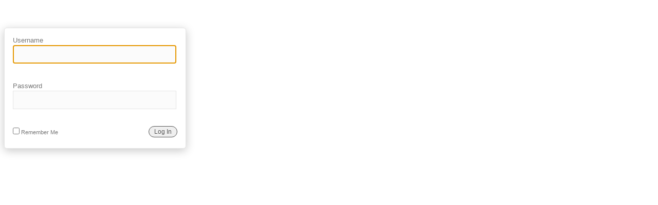

--- FILE ---
content_type: text/html; charset=UTF-8
request_url: http://francais.36pix.com/login.do
body_size: 1908
content:

<!DOCTYPE html PUBLIC "-//W3C//DTD XHTML 1.0 Transitional//EN" "http://www.w3.org/TR/xhtml1/DTD/xhtml1-transitional.dtd">
<html xmlns="http://www.w3.org/1999/xhtml" dir="ltr" lang="en-US">
<head>
	<title>Daphne &rsaquo; Log In</title>
	<meta http-equiv="Content-Type" content="text/html; charset=UTF-8" />
	<link rel='stylesheet' id='login-css'  href='/css/glass/login.css' type='text/css' media='all' />
</head>
<body>

&nbsp;<br>&nbsp;


<form name="login" id="loginform" action="login.do" onsubmit="return(validate());">
<input type=hidden name=jsession value="true">
	<p>
		<label>Username<br />
		<input type="text" id="user_login" class="input" name="username" value="" size="20" tabindex="10" /></label>
	</p>
	<p>
		<label>Password<br />
		<input type="password" id="user_pass" class="input" name="password" value="" size="20" tabindex="20" /></label>
	</p>
	<p class="forgetmenot"><label><input name="cookie" value="1" type="checkbox" id="rememberme" tabindex="90" /> Remember Me</label></p>
	<p class="submit">
		<input type="submit" name="wp-submit" id="wp-submit" class="button-primary" value="Log In" tabindex="100" />
	</p>
</form>


<script type="text/javascript">
try{document.getElementById('user_login').focus();}catch(e){}
function validate() {
	with ( document.login ) {
		if (!username.value) {
			alert('Please enter you user name !');
			return(false);				
		}
		if (!password.value) {
			alert('Please enter your password !');
			return(false);				
		}
	}		

	try {
		var element = document.createElement('input');
		element.setAttribute('type', 'hidden');
		element.setAttribute('id', '_page_width');
		element.setAttribute('name', 'page_width');
		element.setAttribute('value', document.body.clientWidth);

		document.forms[0].appendChild(element);
	}
	catch (err) {}
	return(true);
}
</script>
</body>
</html>


--- FILE ---
content_type: text/css
request_url: http://francais.36pix.com/css/glass/login.css
body_size: 1533
content:
*{margin:0;padding:0;}
body{margin-top: 30px;font:11px "Lucida Grande",Verdana,Arial,"Bitstream Vera Sans",sans-serif;}
form{width: 320px;margin-left:8px;padding:16px 16px 40px 16px;font-weight:normal;-moz-border-radius:11px;-khtml-border-radius:11px;-webkit-border-radius:11px;border-radius:5px;background:#fff;border:1px solid #e5e5e5;-moz-box-shadow:rgba(200,200,200,1) 0 4px 18px;-webkit-box-shadow:rgba(200,200,200,1) 0 4px 18px;-khtml-box-shadow:rgba(200,200,200,1) 0 4px 18px;box-shadow:rgba(200,200,200,1) 0 4px 18px;}
form .forgetmenot{font-weight:normal;float: left;margin-bottom:0;}
.button-primary{font-family:"Lucida Grande",Verdana,Arial,"Bitstream Vera Sans",sans-serif;padding:3px 10px;border:none;font-size:12px;border-width:1px;border-style:solid;-moz-border-radius:11px;-khtml-border-radius:11px;-webkit-border-radius:11px;border-radius:11px;cursor:pointer;text-decoration:none;margin-top:-3px;}
#login form p{margin-bottom:0;}
label{color:#777;font-size:13px;}
form .forgetmenot label{font-size:11px;line-height:19px;}
form .submit,.alignright{float:right;}
form p{margin-bottom:20px;}
#login{width:320px;margin:7em auto;}
#login_error, .message{margin:0 0 16px 8px;border-width:1px;border-style:solid;padding:12px;-moz-border-radius:3px;-khtml-border-radius:3px;-webkit-border-radius:3px;border-radius:3px;}
#user_pass, #user_login, #user_email{font-size:24px;width:97%;padding:3px;margin-top:2px;margin-right:6px;margin-bottom:16px;border:1px solid #e5e5e5;background:#fbfbfb;}
input{color:#555;}
